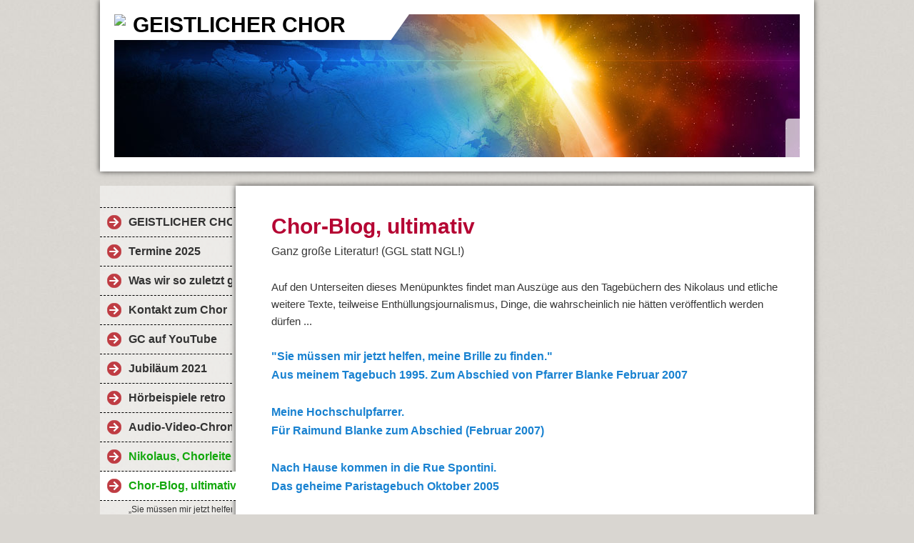

--- FILE ---
content_type: text/html; charset=iso-8859-15
request_url: https://gc-khg.de.tl/Chor_Blog%2C-ultimativ.htm
body_size: 7207
content:
<!DOCTYPE html>    

<!--[if lt IE 7]> <html class="no-js lt-ie9 lt-ie8 lt-ie7" lang="de"> <![endif]-->
<!--[if IE 7]>    <html class="no-js lt-ie9 lt-ie8" lang="de"> <![endif]-->
<!--[if IE 8]>    <html class="no-js lt-ie9" lang="de"> <![endif]-->
<!--[if gt IE 8]><!--> <html lang="de"> <!--<![endif]-->
<head>
    <meta charset="utf-8" />
       <meta name="viewport" content="width=device-width, width=960" />
    <title>Geistlicher Chor - Chor-Blog, ultimativ</title>
    <link rel="stylesheet" type="text/css" href="//theme.webme.com/designs/clean/css/default3.css" />
            <script type="text/javascript">
        var dateTimeOffset = new Date().getTimezoneOffset();
        
        function getElementsByClassNameLocalTimeWrapper() {
            return document.getElementsByClassName("localtime");
        }
        
        (function () {
            var onload = function () {
                var elementArray = new Array();
                
                if (document.getElementsByClassName) {
                    elementArray = getElementsByClassNameLocalTimeWrapper();
                } else {
                    var re = new RegExp('(^| )localtime( |$)');
                    var els = document.getElementsByTagName("*");
                    for (var i=0,j=els.length; i<j; i++) {
                        if (re.test(els[i].className))
                            elementArray.push(els[i]);
                    }
                }
                
                for (var i = 0; i < elementArray.length; i++) {    
                    var timeLocal = new Date(parseInt(elementArray[i].getAttribute("data-timestamp")));
                    var hour = timeLocal.getHours();
                    var ap = "am";
                    if (hour > 11) {
                        ap = "pm";
                    }
                    else if (hour > 12) {
                        hour = hour - 12;
                    }
                    
                    var string = elementArray[i].getAttribute("data-template");
                    string = string.replace("[Y]", timeLocal.getFullYear());
                    string = string.replace("[m]", ('0' + (timeLocal.getMonth() + 1)).slice(-2));
                    string = string.replace("[d]", ('0' + timeLocal.getDate()).slice(-2));
                    string = string.replace("[H]", ('0' + timeLocal.getHours()).slice(-2));
                    string = string.replace("[g]", ('0' + hour).slice(-2));
                    string = string.replace("[i]", ('0' + timeLocal.getMinutes()).slice(-2));
                    string = string.replace("[s]", ('0' + timeLocal.getSeconds()).slice(-2));
                    string = string.replace("[a]", ap);
                    elementArray[i].childNodes[0].nodeValue = string;
                }
            };
            
            if (window.addEventListener)
                window.addEventListener("DOMContentLoaded", onload);
            else if (window.attachEvent)
                window.attachEvent("onload", onload);
        })();
        </script><link rel="canonical" href="https://gc-khg.de.tl/Chor_Blog%2C-ultimativ.htm" />
<link rel="icon" href="https://img.webme.com/pic/g/gc-khg/000img_0146aus-xxxx-b.jpg" type="image/x-icon">
<link rel="shortcut icon" type="image/x-icon" href="https://img.webme.com/pic/g/gc-khg/000img_0146aus-xxxx-b.jpg" />
<link type="image/x-icon" href="https://img.webme.com/pic/g/gc-khg/000img_0146aus-xxxx-b.jpg" />
<link href="https://wtheme.webme.com/img/main/ios_icons/apple-touch-icon.png" rel="apple-touch-icon" />
<link href="https://wtheme.webme.com/img/main/ios_icons/apple-touch-icon-76x76.png" rel="apple-touch-icon" sizes="76x76" />
<link href="https://wtheme.webme.com/img/main/ios_icons/apple-touch-icon-120x120.png" rel="apple-touch-icon" sizes="120x120" />
<link href="https://wtheme.webme.com/img/main/ios_icons/apple-touch-icon-152x152.png" rel="apple-touch-icon" sizes="152x152" />
<meta name="description" content="Geistlicher Chor der KHG K&#246;ln - Chor der Katholischen Hochschulgemeinde K&#246;ln: Der dynamischste und beste Chor in ganz K&#246;ln und NRW! " />
<meta name="keywords" content="AAA, AAAAAA, Adresse, Adressen, Adressen Geistlicher Chor, Akademisch, akademischer Chor, Akademischer Chor der KHG, aktuelles Programm, aktuelles Programm KHG, Alt, Alternativ-Chor, alternative Chor, alternativer Chor, Alternativer Chor, Angebot der KHG, Anschluss suchen, Auftritt, Bach, Bass, Benedikt, Besinnung, bester Chor in K&#246;ln, Blanke, Bl&#228;sergruppe, Bl&#228;sergruppe St. Ursula, Blechbl&#228;ser, B&#252;cher, Burse, Bursenchor, Bursenchor KHG, Bursenchor K&#246;ln, Buxtehude, Campus, Celli, Cello, Choere, Chor, Chor alternativ, Chor der Burse, Chor der Hochschule, Chor der Hochschulgemeinde, Chor der Katholischen Hochschulgemeinde, Chor der Katholischen Hochschulgemeinde K&#246;ln, Chor der KHG, Chor der KHG K&#246;ln, Chor der Papst Johannes Burse, Chor der Studierenden, Chor der Uni, Chor E-Mail, Chor finden, Chor finden in K&#246;ln, Chor f&#252;r junge Erwachsene, Chor f&#252;r junge Erwachsene, Chor f&#252;r K&#246;lner Studenten, Chor f&#252;r Studenten, Chor f&#252;r Studenten K&#246;ln, Chor Hochschulgemeinde, Chor Hochschulgemeinde K&#246;ln, Chor in der Hochschulgemeinde, Chor in der KHG, Chor in K&#246;lle, Chor in K&#246;ln, Chor KHG, Chor KHG K&#246;ln, Chor K&#246;ln, Chor K&#246;lsch, Chor mal ganz anders, Chor Studenten, Chor Studierende, Chor suchen, Chor S&#252;lz, Chor und Bl&#228;sergruppe, Chor und Blechbl&#228;ser, Chor Universit&#228;t, Chor von K&#246;ln, Chorb&#252;cher, Chorchronik, Chorchronik KHG, Ch&#246;re, Ch&#246;re in K&#246;ln, Ch&#246;re K&#246;ln, Ch&#246;re von K&#246;ln, Chores, Chorgemeinschaft, Chorgesang, Chorkonzert, Chorkonzerte, Chorleben, Chorleiter Nikolaus, Chorleiter Nikolaus Wolters, Chorleiter Wolters, Chormusik, Chormusik in der Kirche, Chormusik in K&#246;ln, Chormusik K&#246;ln, Chornoten, Chorprobe, Chorprobe Studenten, Chorproben, Chorproben KHG, Chorprogramm, Chors, Chorwochenende, Chronik, Der alternative Chor, der beste Chor, Der beste Chor in K&#246;ln, der beste Chor K&#246;lns, Der Chor der Katholischen Hochschulgemeinde, Der Chor der Katholischen Hochschulgemeinde K&#246;ln, der Chor der KHG, der Chor der KHG K&#246;ln, der Chor der KHG K&#246;ln, der Chor der KHG Uni, Der Chor der KHG!, der Chor in K&#246;ln, Der Chor von K&#246;ln, Der GC der Katholischen Hochschulgemeinde, der Geistliche Chor der Katholischen Hochschulgemeinde, der geistliche Chor der KHG K&#246;ln, der Geistliche Chor in K&#246;ln, der geistliche Chor KHG K&#246;ln, der geistliche KHG Chor, der geistliche KHG-Chor, der Gemeindechor, der Hochschul-Chor, der katholischen Hochschulgemeinde, der KHG Chor K&#246;ln, der KHG-Chor, der KHG-Chor K&#246;ln, der KHG-K&#246;ln-Chor, Der Nikolaus in K&#246;ln, der PJB Chor, der PJB-Chor, der schr&#228;ge Chor, der Studentenchor, der Universit&#228;tschor, der verr&#252;ckteste Chor, des geistlichen Chores, des Geistlichen Chores der KHG K&#246;ln, Deutsche Gemeinde Paris, Deutschland, die Burse, die Geistliche Musik, die Geistliche Musik in K&#246;ln, die Papst Johannes Burse, Dirigat, Dirigent, Dr. Markus Wasserfuhr, Ehrenamt, ein Chor der Hochschulgemeinde, ein Chor der Hochschulgemeinde K&#246;ln, ein Chor der KHG, ein Chor der KHG K&#246;ln, ein geistlicher KHG-Chor, ein Hochschulchor, ein junger Chor, ein KHG-Chor, ein KHG-Chor, ein Studentenchor, ein Studentenchor der KHG, ein Studentenchor der KHG K&#246;ln, E-Mail Geistlicher Chor, E-Mail KHG-Chor, engagiert, Enth&#252;llungsjournalismus, Erben, erotisch, erzbisch&#246;flich, erzbisch&#246;fliche, Erzbistum, Examen, Fachhochschule, Fan-Club, Ferien, Finanzchef, forte, Francis, Frankreich, Freizeit, Freizeit in K&#246;ln, Freizeit K&#246;ln, Freizeit singen, Freizeitangebote f&#252;r Studenten, Freude am Singen, Freunde finden, Freunde finden in K&#246;ln, Freundeskreis, Freundeskreis in K&#246;ln, Funchor, f&#252;r jung und alt, f&#252;r junge Erwachsene, f&#252;r Studenten, f&#252;r Studierende, GC, GC Hochschulgemeinde, GC KHG, GC K&#246;ln, Geburtstag, geil, Geistlich, Geistliche Musik, geistlichen Chor, geistlichen Chores, geistlichen KHG-Chor, Geistlicher Chor, Geistlicher Chor der Katholischen Hochschulgemeinde, Geistlicher Chor der Katholischen Hochschulgemeinde K&#246;ln, Geistlicher Chor der KHG, Geistlicher Chor der KHG K&#246;ln, Geistlicher Chor der KHG K&#246;ln - herzlich willkommen!, Geistlicher Chor der Studentengemeinde K&#246;ln, Geistlicher Chor in K&#246;ln, Geistlicher Chor KHG, geistlicher Chor KHG K&#246;ln, Geistlicher Chor K&#246;ln, Geistlicher Chor K&#246;ln S&#252;lz, Geistlicher Chor Uni K&#246;ln, Geistlicher KHG-Chor, Geistlicher KHG-Chor, geistlicher KHG-Chor, geistlicher Studentenchor der KHG, Geistlicher Studentenchor der KHG K&#246;ln, GeistlicherChor, Geistliches Liedgut, Gemeinde, Gemeinde Uni, Gemeindechor, Gemeindechor, Gemeindesprecher der KHG, Gospel, Gospels, Gottesdienst, Gottesdienst f&#252;r Studenten, Gottesdienst GC, Gottesdienst Geistlicher Chor, Gottesdienst KHG, Gottesdienste, Gottesdienste Geistlicher Chor, Gottesdienste in K&#246;ln, Gottesdienstordnung, Hagedornisieren, Hagedornisierung, Havilland, Herzlich willkommen, Herzlich willkommen beim GC!, Herzlich willkommen beim Geistlichen Chor der KHG K&#246;ln!, Herzlich willkommen beim Geistlichen Chor!, Herzlich willkommen im Chor!, Herzlich willkommen!, Herzliche Einladung zu den Chorproben, Herzliche Einladung zu den Chorproben!, Hochschulchor, Hochschulchor in K&#246;ln, Hochschulchor K&#246;ln, Hochschule, Hochschulgemeinde, Hochschulgemeinde Chor, Hochschulgemeinde mitsingen, Hochschulgemeinde Singen im Chor, Hochschulgemeinde Studentenchor, Hochschulgemeindechor, Hochschulgemeinde-Chor K&#246;ln, Hochschulpastoral, Hochschulpfarrer, Hochschulstudentenchor, Hollywood, Homepage, H&#246;rbeispiel, H&#246;rbeispiele, H&#252;rth, Ikonenwilli, in der Hochschulgemeinde, in der katholischen Hochschulgemeinde, in der KHG, international, internationale Beziehungen, Joachim Meisner, Johann Sebastian Bach, Johannes XXII, Johannesburse, Jugend Hochschulgemeinde, Jugend KHG, Jugendmesse, Jugendmesse in K&#246;ln, Jugendmesse KHG, Jugendmesse K&#246;ln, Jugendmessen, Jugendmessen in K&#246;ln, Junge Erwachsene, junge Erwachsene Chor, junge Erwachsene in K&#246;ln, junge Leute, junge Leute in K&#246;ln, junger Chor, junger Chor K&#246;ln, junger KHG-Chor, Kalscheuren, Kardinal, Kardinal Meisner, Kath. Chor K&#246;ln, Kath. Hochschulgemeinde, Kath. Hochschulgemeinde K&#246;ln, kath. Kirche, Katholische Hochschulgemeinde Chor, Katholische Hochschulgemeinde K&#246;ln, Katholische Hochschulgemeinde K&#246;ln Chor, katholische Kirche, katholische Kirche der Universit&#228;t, Katholische Uni K&#246;ln, Katholische Universit&#228;tsgemeinde, KatholischeHochschulgemeinde, Katholischer Chor, Katholischer Chor der Uni, Katholischer Unichor, Katholischer Universit&#228;tschor, KHG, KHG Chor, KHG Chor K&#246;ln, KHG Chor K&#246;ln, KHG erleben, KHG GC, KHG Geistlicher Chor, KHG Geistlicher Chor, KHG Gemeinde, KHG Gemeinde, KHG Johannes Burse, KHG Johannes Burse, KHG Jugendmesse, KHG Jugendmesse, KHG K&#246;ln, KHG K&#246;ln, KHG K&#246;ln Chor, KHG K&#246;ln Chor, KHG K&#246;ln Chor, KHG K&#246;ln Ch&#246;re, KHG K&#246;ln erleben, KHG K&#246;ln GC, KHG K&#246;ln Geistlicher Chor, KHG K&#246;ln Geistlicher Studentenchor, KHG K&#246;ln Kirchenchor, KHG K&#246;ln Kultur, KHG K&#246;ln Programm, KHG K&#246;ln Studentenchor, KHG Kultur, KHG Party, KHG Programm, KHG Studentenchor, KHG Studentenchor, KHG Studierende, KHG Studierendenchor, KHG Uni, KHGChor, KHG-Chor, KHG-Kirchenchor, KHG-Party, KHG-Studentenchor, Kiepenheuer & Witsch, Kirche, Kirchenchor, Kirchenchor der Studenten, Kirchenchor der Studentengemeinde, Kirchenchor in K&#246;ln, Kirchenchormusik, Kirchenmusik, Klaus Wolters, Kognak, K&#246;ln, K&#246;ln Chor, K&#246;ln Chor der KHG, K&#246;ln geistlich, K&#246;ln KHG, K&#246;ln KHG, K&#246;ln KHG Chor, K&#246;ln singt, K&#246;ln und Chor, K&#246;ln-Chor, K&#246;lner Chor, K&#246;lner Ch&#246;re, K&#246;lner Ch&#246;re, K&#246;lner Hochschulgemeinde, K&#246;lner KHG, K&#246;lner Studentenchor, K&#246;lner Studentenchor, K&#246;lner Studentengemeinde, K&#246;lner Studentengemeinde Chor, K&#246;lner Uni, K&#246;lnischer Chor, K&#246;lns bester Chor, K&#246;lsch Chor, K&#246;lscher Chor, Kontakt, Kontakt Chor in K&#246;ln, Kontakt finden in K&#246;ln, Kontakt Hochschulgemeinde, Kontakt zum Chor, Kontakt zum KHG-Chor, Kontaktb&#246;rse, Kontakte, Kontakte an der Uni, Kontakte in K&#246;ln, Konzert, Konzert geistliche Musik, Konzert in K&#246;ln, Konzerte, Konzerte in K&#246;ln, Konzerte K&#246;ln, K&#246;&#246;n Musik, KSG, KSG, Laurentius, Lebensberatung, Lebensweisheit, Leitung des Geistlichen Chores der Katholischen Hochschulgemeinde, Leitung des Geistlichen Chores der KHG K&#246;ln, Leitung Hochschulgemeindechor, Leitung: Nikolaus Wolters, Luxemburg, Madrigale, Meditation, mein Hochschulchor, Messe f&#252;r K&#246;lner Studenten, Messe f&#252;r Studenten, Messe Geistlicher Chor, Messe mit Chor, Messen, Michael, mit dem Geistlichen Chor der KHG, Moderne, moderner Gottesdienst, moderner Gottesdienst in K&#246;ln, Motette, Motetten, Mozart, Mozartchor, Musik, Musik des Geistlichen Chores, Musik des Geistlichen Chores der KHG K&#246;ln, Musik im Gottesdienst, Musik in der Kirche, Musik in K&#246;ln, Musik K&#246;ln, musikalisches Programm, Musikhochschule, Musiknoten, N. Wolters, Neu in K&#246;ln, neu in K&#246;ln singen, Neu in K&#246;ln!, Neu in K&#246;ln?, Neues Geistliches Lied, NGL, NGL Chor in K&#246;ln, NGL Chor K&#246;ln, NGL K&#246;ln, NGL-Chor, Nikolaus, Nikolaus Geistlicher, Nikolaus Geistlicher Chor, Nikolaus Hochschulgemeinde, Nikolaus Hochulgemeinde K&#246;ln, Nikolaus in K&#246;ln, Nikolaus KHG, Nikolaus Wolters, Nikolaus Wolters GC, Noten, Notenb&#252;cher, Nyssen, Nyssen Chor, Nyssen Geistlicher Chor, Nyssen Hochschulgemeinde, Nyssen K&#246;ln, Nyssianer, Organisation, Papst Johannes Burse, Papst Johannes Burse Chor, Papst Johannes Burse K&#246;ln, Papst Johannes CCIII, Paris, Party, Party in der KHG, Party in K&#246;ln, Party in K&#246;ln, Party KHG, Party KHG, Party KHG Chor, Party KHG K&#246;ln, Pastoral, piano, PJB, PJB Chor, PJB GC, PJB Geistl. Chor, PJB Geistlicher Chor, PJB K&#246;ln, Proben, Programm, Psychologie, Psychotherapie, Raimund Blanke, Rock, Rorate, Rotwein, Sakralmusik, Sankt Nikolaus, Sankt Nikolaus, Sankt Nikolaus Geistlicher Chor, Sch&#228;fer, Sch&#228;fer-Jacquemain, schr&#228;gste Chor, Schubert, Semesterferien, Senat, Singen, Singen GC, Singen GC KHG, Singen Geistlicher Chor, Singen im Chor, Singen im Chor in K&#246;ln, Singen im Geistlichen Chor, SIngen in Gemeinschaft, Singen in K&#246;ln, Singen K&#246;ln KHG, Singen sofort, Singgemeinschaft, Sommersemester, Sopran, Spa&#223;, Spa&#223; am Singen, Spa&#223; am Singen in K&#246;ln, Spa&#223; am Singen KHG, Spa&#223; am Singen K&#246;ln, Spa&#223; beim Singen, Spa&#223; im Chor, Spa&#223; in der KHG, Spa&#223; in K&#246;ln, Spa&#223; Party KHG, Spiritual, Spirituals, Spirituals in der KHG, St. Martin, St. Nikolaus, St. Nikolaus Geistlicher Chor, St. Nikolaus Hochschulgemeinde, Stefan, Student in K&#246;ln, Student in K&#246;ln KHG, Student in K&#246;ln Party, Studenten im Chor, Studenten im Geistlichen Chor, Studenten in K&#246;ln, Studentenchor, Studenten-Chor, Studentenchor der KHG K&#246;ln, Studentenchor Hochschulgemeinde, Studentenchor in K&#246;ln, Studentenchor KHG, Studentenchor KHG K&#246;ln, Studentenchor K&#246;ln, Studenten-Chor K&#246;ln, Studentengemeinde, Studentengemeinde Chor, Studentengemeinde Geistlicher Chor, Studentengemeinde KHG, Studentengemeinde KHG Chor, Studentengemeinde K&#246;ln, Studentengottesdienst, Studentenkirchenchor, Studentenpfarrer, Studentin in K&#246;ln, Studentinnen, Studentinnen-Chor, studentischer Chor, studentischer Chor, studentischer Chor, studentischer Chor in K&#246;ln, studentischer Kirchenchor, Studentischer Kirchenchor, Studi-Chor, studieren, Studieren in K&#246;ln, Studierende Chor, Studierende im Chor, Studierende in K&#246;ln, Studierende in K&#246;ln, Studierende in K&#246;ln KHG, Studierende singen, Studierenden Chor, Studierender Chor, Studium, Studium in K&#246;ln, Studium in K&#246;ln Chor, Studium K&#246;ln Chor, StudiVZ, suche Chor in K&#246;ln, Suche Chor!, Suche KHG, Suche Studentenchor, Suche Studentenchor in K&#246;ln, suche studentischen Chor in K&#246;ln, Takt, Takte, Taktstock, TE, Tenor, Termine, Thalys, Troubadix, Troubadix Erben, Trubadix, tutti, Uni K&#246;ln, Unichor, Uni-Chor, Unichor K&#246;ln, Unigemeinde, Universit&#228;t, Universit&#228;t Chor K&#246;ln, Universit&#228;t K&#246;ln, Universit&#228;t zu K&#246;ln, Universit&#228;tschor, Universit&#228;tschor, Universit&#228;tsgemeinde, Unterhaltung, URL, Verlagslektor, verr&#252;ckter Chor, vierstimmig, vierstimmiger Chor, vierstimmiges Singen, Violine, vorkonziliar, Wasserfuhr, Wasserfuhr Geistlicher Chor, Wasserfuhr KHG, Website, Weltjugendtag, weltlicher Chor, weltlicher Chor der KHG, Wilhelm Nyssen, Wilhelm Nyssen Chor, willkommen, Willkommen bei der KHG K&#246;ln, Willkommen beim Geistlichen Chor der KHG K&#246;ln, Willkommen beim Geistlichen Chor der KHG K&#246;ln!, Willkommen im Chor der KHG!, Willkommen im Chor!, Willkommen im Geistlichen Chor!, Willkommen in der K&#246;lner KHG!, willkommen in K&#246;ln, Willkommen in K&#246;ln!, Willkommen in K&#246;ln!, Willkommen!, Wintersemester, Wipperf&#252;rth, witzig, WJT KHG, WJT K&#246;ln, WJT K&#246;ln, Wohin in K&#246;ln?, Wolters, Wolters Klaus, Wolters Nikolaus, Wolters Nikolaus Chor, Wolters Nikolaus GC, zeitgem&#228;&#223;e Kirchenmusik, Zielgruppe, Zielgruppen, Zielgruppenkacke, " />
<meta name="author" content="Nikolaus Wolters" />
<meta name="robots" content="index,follow" />
<meta property="og:title" content="Geistlicher Chor der KHG K&#246;ln - Chor-Blog, ultimativ" />
<meta property="og:description" content="Mach mit! Herzliche Einladung zu den Proben! 
Chorprobe: jeden Mittwoch, 20.00-22.04 Uhr
in der Kirche der Katholischen Hochschulgemeinde K&#246;ln
Berrenrather Str. 127 (Ecke Universit&#228;tsstra&#223;e, K&#246;ln-S&#252;lz)
Es macht viel Spa&#223;, mit uns zu singen! Erlebe Deine Stime neu in der idealen Akustik unserer Kirche! - Im Mittelpunkt steht die geistliche Musik zur Gestaltung der Gottesdienste. Das Repertoire umspannt alte und neue Musik, von der Renaissance &#252;ber Mozart bis in die Moderne, von Gospels &#252;ber Neues Geistliches Lied bis zu Jon Bon Jovi." />
<meta property="og:image" content="https://img.webme.com/pic/g/gc-khg/kirchenfenster.jpg.jpg" />
<meta property="fb:admins" content="" />
<script>
    function WebmeLoadAdsScript() {
    }
</script><script>
    document.addEventListener('DOMContentLoaded', function() {
        WebmeLoadAdsScript();
        window.dispatchEvent(new Event('CookieScriptNone'));
    });
</script>    <style type="text/css">
    #content {
        min-width: 810px;
        min-height: 600px;        
    }
        #header-image {
        background-image: url('//theme.webme.com/designs/globals/header/1000x300/universe1.jpg');
    }
        #secondmenu a, #access a, #access li > b, #secondmenu li > b {
        background-image: url('//theme.webme.com/designs/clean/arrows/red.png');
    }
    
    #secondmenu li > b {
        color: #333333;
        display: block;
        line-height: 40px;
        padding: 0 35px 0 40px;
        text-decoration: none;
        background-repeat: no-repeat;
        background-position: 10px 50%;
    }
        #access li:hover > a,
    #access li > b:hover,
    #access a:focus {
        background-image: url('//theme.webme.com/designs/clean/arrows/red_down.png');
    }    
    #access .active > a {
        background-image: url('//theme.webme.com/designs/clean/arrows/red_down.png');
    }
    
    #access li > b {
        color: #333333;
        display: block;
        letter-spacing: 1px;
        line-height: 47px;
        margin-bottom: 12px;
        padding: 0 35px 0 50px;
        text-decoration: none;
        text-transform: uppercase;
        background-repeat: no-repeat;
        background-position: 20px 50%;
    }
    
       
    body {
        background-image: url('//theme.webme.com/designs/globals/background/gray2.jpg');
    } 
            </style>    
</head>
<body class="navigation">
    <div id="stage">
        <div id="masthead">
            <div id="inner-masthead">
                <div id="claim">
                    <div id="inner-claim">
                        <img class="logo" src="//img.webme.com/pic/g/gc-khg/000fensterbildemailklein.jpg">                        <div class="site-title">GEISTLICHER CHOR</div>
                        <div class="site-description"></div>
                    </div>
                </div>
                <div id="header-image">
                </div>
                                <div id="likeButton">
                    <div id="fb-root"></div>
<script async defer crossorigin="anonymous" src="https://connect.facebook.net/en_US/sdk.js#xfbml=1&version=v11.0&appId=339062219495910"></script>
<div class="fb-like" data-href="http%3A%2F%2Fgc-khg.de.tl" data-width="120" data-layout="button_count" data-action="like" data-size="small" data-share="false" ></div>                </div>
                            </div>
        </div>

        
    
        <div id="container">
   
            <div id="secondmenu">
                <ul>
                
<li class=""><a href="/GEISTLICHER-CHOR.htm"><b>GEISTLICHER CHOR</b></a></li>
                    
<li class=""><a href="/Termine-2025.htm"><b>Termine 2025</b></a></li>
                    
<li class=""><a href="/Was-wir-so-zuletzt-gemacht-haben--.--.--.-.htm"><b>Was wir so zuletzt gemacht haben ...</b></a></li>
                    
<li class=""><a href="/Kontakt-zum-Chor.htm"><b>Kontakt zum Chor</b></a></li>
                    
<li class=""><a href="/GC-auf-YouTube.htm"><b>GC auf YouTube</b></a></li>
                    
<li class=""><b>Jubil&#228;um 2021</b></li>
                    
<li class=""><b>H&#246;rbeispiele retro</b></li>
                    
<li class=""><a href="/Audio_Video_Chronik.htm"><b>Audio-Video-Chronik</b></a></li>
                    
<li class=""><a href="/Nikolaus%2C-Chorleiter.htm"><b><span style="color:#13a80d;">Nikolaus, Chorleiter</span></b></a></li>
                    
<li class="active" id="checked_menu"><a href="/Chor_Blog%2C-ultimativ.htm"><b><span style="color:#13a80d;">Chor-Blog, ultimativ</span></b></a></li>
                    <ul>
                            <li>
                            <a href="/%26%238222%3BSie-m.ue.ssen-mir-jetzt-helfen%2C-meine-Brille-zu-finden-.-%26%238220%3B.htm">&#8222;Sie m&#252;ssen mir jetzt helfen, meine Brille zu finden.&#8220;</a>
                            </li>                        

                            <li>
                            <a href="/Meine-Hochschulpfarrer-_-zum-Abschied-von-RB.htm">Meine Hochschulpfarrer - zum Abschied von RB</a>
                            </li>                        

                            <li>
                            <a href="/Paristagebuch-Okt-05.htm">Paristagebuch Okt 05</a>
                            </li>                        

                            <li>
                            <a href="/Post-von-Olivia-de-Havilland.htm">Post von Olivia de Havilland</a>
                            </li>                        

                            <li>
                            <a href="/25-Jahre-Geistlicher-Chor.htm">25 Jahre Geistlicher Chor</a>
                            </li>                        

                            <li>
                            <a href="/zum-10-.--Todestag-von-Wilhelm-Nyssen.htm">zum 10. Todestag von Wilhelm Nyssen</a>
                            </li>                        

                            <li>
                            <a href="/Den-Geistlichen-Chor-leiten-in-der-KHG-K.oe.ln.htm">Den Geistlichen Chor leiten in der KHG K&#246;ln</a>
                            </li>                        
</ul>

<li class=""><a href="/Texte-aus-unseren-Gottesdiensten.htm"><b><span style="color:#4a9e09;">Texte aus unseren Gottesdiensten</span></b></a></li>
                    
<li class=""><a href="/Spr.ue.che%2C-Kl.oe.pse-%26-Co.htm"><b><span style="color:#f012c3;">Spr&#252;che, Kl&#246;pse & Co</span></b></a></li>
                    
<li class=""><a href="/Impressum.htm"><b><span style="color:#1a11f2;">Impressum</span></b></a></li>
                    
<li class=""><a href="/Nachricht-an-den-Geistlichen-Chor.htm"><b>Nachricht an den Geistlichen Chor</b></a></li>
                    
<li class=""><b>Back up</b></li>
                    
                </ul>
            </div>
        
            <div id="content">
            
                <div id="main">
                    <h1>Chor-Blog, ultimativ</h1>
                    <h3><span style="font-size: medium;"><font face="Arial">Ganz gro&szlig;e Literatur!</font>&nbsp;(<span style="font-family: Arial;">GGL statt NGL!)</span></span></h3>
<p><font size="4"><font size="3"> </font></font></p>
<p><font size="2"><font face="Arial"><font size="3">Auf den Unterseiten dieses Men&uuml;punktes findet man Ausz&uuml;ge aus den Tageb&uuml;chern des Nikolaus und etliche weitere Texte, teilweise Enth&uuml;llungsjournalismus, Dinge, die wahrscheinlich nie h&auml;tten ver&ouml;ffentlich werden d&uuml;rfen ...<br />
<br />
<font size="5"><strong><a href="http://gc-khg.de.tl/%26%238222%3BSie-m.ue.ssen-mir-jetzt-helfen%2C-meine-Brille-zu-finden-.-%26%238220%3B.htm"> <span style="font-size: medium;">&quot;Sie m&uuml;ssen mir jetzt helfen, meine Brille zu finden.&quot;<br />
Aus meinem Tagebuch 1995. Zum Abschied von Pfarrer Blanke Februar 2007</span></a><span style="font-size: medium;"><br />
<br />
</span><a href="http://gc-khg.de.tl/Meine-Hochschulpfarrer-_-zum-Abschied-von-RB.htm"><span style="font-size: medium;"> Meine Hochschulpfarrer.<br />
F&uuml;r Raimund Blanke zum Abschied (Februar 2007)</span></a><span style="font-size: medium;"><br />
<br />
</span><a href="http://gc-khg.de.tl/Paristagebuch-Okt-05.htm"><span style="font-size: medium;"> Nach Hause kommen in die Rue Spontini.<br />
Das geheime Paristagebuch Oktober 2005</span></a><span style="font-size: medium;"><br />
<br />
</span><a href="http://gc-khg.de.tl/Post-von-Olivia-di-Havilland.htm"><span style="font-size: medium;"> Post aus Hollywood: Brief von Olivia di Havilland (&quot;Vom Winde verweht&quot;) an den Geistlichen Chor der KHG K&ouml;ln (Januar 2006)</span></a><span style="font-size: medium;"><br />
<br />
</span><a href="http://gc-khg.de.tl/zum-10-.--Todestag-von-Wilhelm-Nyssen.htm"><span style="font-size: medium;"> Zum 10. Todestag von Hochschulpfarrer Wilhelm Nyssen (1925-1994). Kurze Ansprache an die Gemeinde vor dem Gottesdienst (18. Juli 2004)<br />
</span></a><span style="font-size: medium;"><br />
</span><a href="http://gc-khg.de.tl/Den-Geistlichen-Chor-leiten-in-der-KHG-K.oe.ln.htm"><span style="font-size: medium;"> Den Geistlichen Chor leiten in der KHG K&ouml;ln<br />
(verfasst 2007/2008)<br />
</span></a></strong></font><span style="font-size: medium;"><br />
</span><br />
</font></font></font></p><br>
<div class="fb-comments" data-href="http://gc-khg.de.tl" data-width="500" data-num-posts="10" data-colorscheme="light"></div>
                </div>
                
                <div id="sidebar">
                    
                    <div class="widget">
                        
                    </div>
                    
                </div>
            
            </div>
            
        </div>
        
        <div id="footer">
            <ul>
            <li><font color="#DAB4B4">Es waren schon 166045 Besucher (377595 Hits) hier!</font></li>            </ul>
        </div>
    </div>
blubl&#246;ublui<div id="fb-root"></div>
<script>(function(d, s, id) {
  var js, fjs = d.getElementsByTagName(s)[0];
  if (d.getElementById(id)) return;
  js = d.createElement(s); js.id = id;
  js.src = 'https://connect.facebook.net/en_US/sdk.js#xfbml=1&version=v2.11&appId=684235464968381';
  fjs.parentNode.insertBefore(js, fjs);
}(document, 'script', 'facebook-jssdk'));</script>    
</body>
</html>
